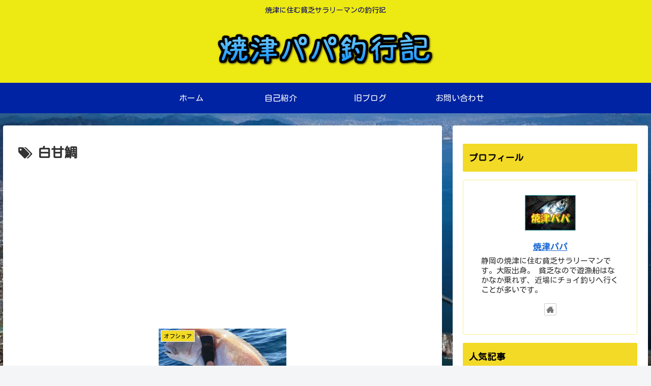

--- FILE ---
content_type: text/html; charset=utf-8
request_url: https://www.google.com/recaptcha/api2/aframe
body_size: 268
content:
<!DOCTYPE HTML><html><head><meta http-equiv="content-type" content="text/html; charset=UTF-8"></head><body><script nonce="93xhajJzQE8oncAWKe3FwQ">/** Anti-fraud and anti-abuse applications only. See google.com/recaptcha */ try{var clients={'sodar':'https://pagead2.googlesyndication.com/pagead/sodar?'};window.addEventListener("message",function(a){try{if(a.source===window.parent){var b=JSON.parse(a.data);var c=clients[b['id']];if(c){var d=document.createElement('img');d.src=c+b['params']+'&rc='+(localStorage.getItem("rc::a")?sessionStorage.getItem("rc::b"):"");window.document.body.appendChild(d);sessionStorage.setItem("rc::e",parseInt(sessionStorage.getItem("rc::e")||0)+1);localStorage.setItem("rc::h",'1768906624098');}}}catch(b){}});window.parent.postMessage("_grecaptcha_ready", "*");}catch(b){}</script></body></html>

--- FILE ---
content_type: application/javascript; charset=utf-8;
request_url: https://dalc.valuecommerce.com/app3?p=887046325&_s=https%3A%2F%2Fyaidupapa.com%2Ftag%2F%25E7%2599%25BD%25E7%2594%2598%25E9%25AF%259B%2F&vf=iVBORw0KGgoAAAANSUhEUgAAAAMAAAADCAYAAABWKLW%2FAAAAMElEQVQYV2NkFGP4nxEZzyA6cRkD4yNxof%2B%2FeZYw6Kb7MzDu5ur6H%2FAsjOGagAIDAPaADP6FWca9AAAAAElFTkSuQmCC
body_size: 1921
content:
vc_linkswitch_callback({"t":"696f5f7f","r":"aW9ffwADwCES3SO2CooERAqKBtTYhQ","ub":"aW9ffgAF4hcS3SO2CooFuwqKC%2FDg4Q%3D%3D","vcid":"YrlT3fQgjTnWsUWgfaWs_OQqikctjbiD3ULzhE-44iA_f2D2BqUgLQ9TeLKgJ89j8Vg8ChfvyJo","vcpub":"0.245793","www.amazon.co.jp":{"a":"2614000","m":"2366370","g":"6c770e4cac","sp":"tag%3Dvc-22%26linkCode%3Dure"},"shopping.geocities.jp/petitprice":{"a":"2895618","m":"3661915","g":"3ef8d2598c"},"www.jtb.co.jp/kokunai_htl":{"a":"2549714","m":"2161637","g":"fc19fafebb","sp":"utm_source%3Dvcdom%26utm_medium%3Daffiliate"},"approach.yahoo.co.jp":{"a":"2821580","m":"2201292","g":"4d8d92738c"},"paypaystep.yahoo.co.jp":{"a":"2821580","m":"2201292","g":"4d8d92738c"},"jtb.co.jp":{"a":"2549714","m":"2161637","g":"fc19fafebb","sp":"utm_source%3Dvcdom%26utm_medium%3Daffiliate"},"l":5,"store.shopping.yahoo.co.jp/tastytablefood":{"a":"2895230","m":"3687792","g":"f8774d398c"},"shopping.geocities.jp/tastytablefood":{"a":"2895230","m":"3687792","g":"f8774d398c"},"paypaymall.yahoo.co.jp":{"a":"2821580","m":"2201292","g":"4d8d92738c"},"p":887046325,"s":3581830,"dom.jtb.co.jp":{"a":"2549714","m":"2161637","g":"fc19fafebb","sp":"utm_source%3Dvcdom%26utm_medium%3Daffiliate"},"www.jtb.co.jp/kokunai_hotel":{"a":"2549714","m":"2161637","g":"fc19fafebb","sp":"utm_source%3Dvcdom%26utm_medium%3Daffiliate"},"mini-shopping.yahoo.co.jp":{"a":"2821580","m":"2201292","g":"4d8d92738c"},"shopping.geocities.jp":{"a":"2821580","m":"2201292","g":"4d8d92738c"},"www.jtb.co.jp":{"a":"2549714","m":"2161637","g":"fc19fafebb","sp":"utm_source%3Dvcdom%26utm_medium%3Daffiliate"},"www.jtb.co.jp/kokunai":{"a":"2549714","m":"2161637","g":"fc19fafebb","sp":"utm_source%3Dvcdom%26utm_medium%3Daffiliate"},"shopping.yahoo.co.jp":{"a":"2821580","m":"2201292","g":"4d8d92738c"},"www.jtbonline.jp":{"a":"2549714","m":"2161637","g":"fc19fafebb","sp":"utm_source%3Dvcdom%26utm_medium%3Daffiliate"}})